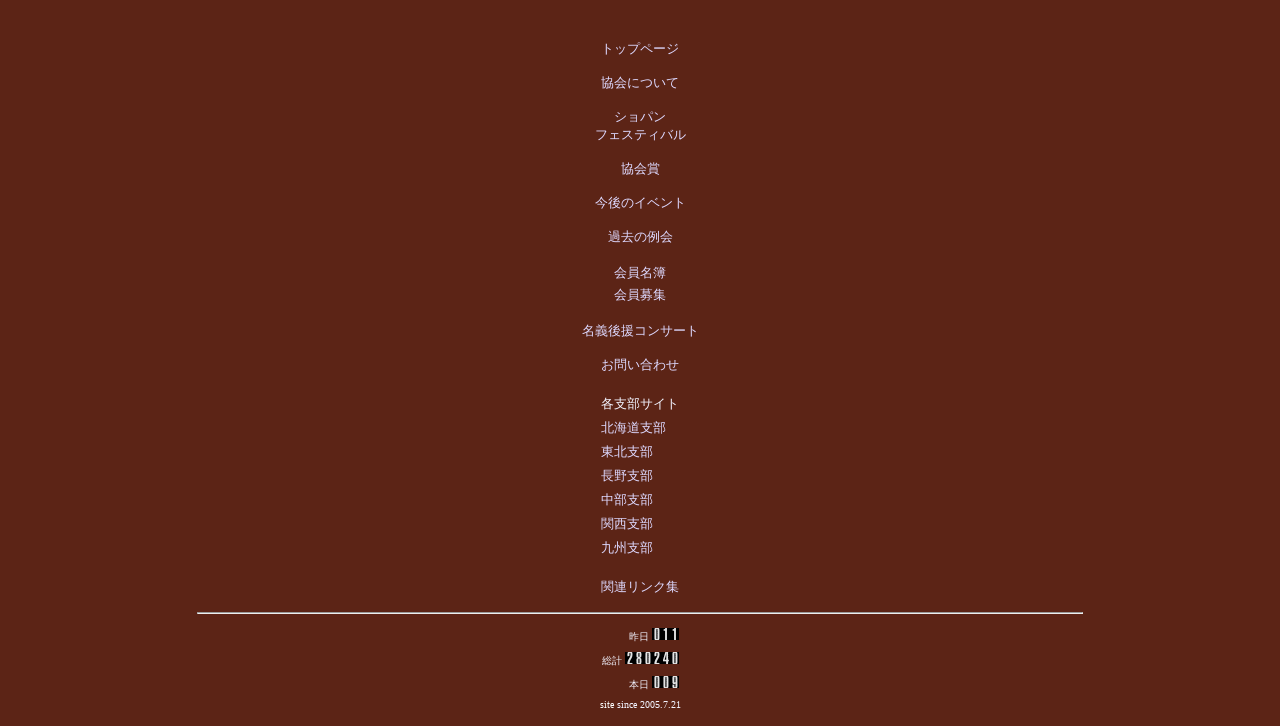

--- FILE ---
content_type: text/html
request_url: http://chopin-society-japan.com/menu/index.html
body_size: 4959
content:
<!--This file created 25.4.24 11:30 PM by Claris Home Page version 2.0J-->
<HTML>
<HEAD>
   <TITLE>　</TITLE>
   <META NAME=GENERATOR CONTENT="Claris Home Page 2.0J">
   <META HTTP-EQUIV="Content-Type" CONTENT="text/html;CHARSET=x-sjis">
   <X-SAS-WINDOW TOP=95 BOTTOM=678 LEFT=152 RIGHT=707>
   <X-SAS-REMOTESAVE SERVER="www2.tky.3web.ne.jp" USER="haruaki"
   DIR="test/" FILE="">
<STYLE type="text/css"><!--
A:link {text-decoration:none}
A:visited {text-decoration:none}
A:active {text-decoration:none}
--></STYLE>
</HEAD>
<BODY TEXT="#FFFFFF" BGCOLOR="#5C2416" LINK="#DED9FF" ALINK="#FFDEF0"
VLINK="#E8D7FF">

<P><CENTER><FONT SIZE="-1" FACE="Osaka" COLOR="#A8A8FF">　</FONT>
</CENTER></P>

<P><CENTER><FONT SIZE="-1" FACE="Osaka"
COLOR="#A8A8FF"><A HREF="../top/index.html"
TARGET="R">トップページ</A></FONT></CENTER></P>

<P><CENTER><FONT SIZE="-1" FACE="Osaka"
COLOR="#FAFCFF"><A HREF="../about/index.html"
TARGET="R">協会について</A></FONT></CENTER></P>

<P><CENTER><FONT SIZE="-1" FACE="Osaka"
COLOR="#FAFCFF"><A HREF="../chopin-festival/index.html"
TARGET="R">ショパン<BR>

フェスティバル</A></FONT></CENTER></P>

<P><CENTER><FONT SIZE="-1" FACE="Osaka"
COLOR="#FAFCFF"><A HREF="../about/kyoukaisho.html"
TARGET="R">協会賞</A></FONT></CENTER></P>

<P><CENTER><FONT SIZE="-1" FACE="Osaka"
COLOR="#F3F4FF"><A HREF="../ivent/index.html"
TARGET="R">今後のイベント</A></FONT></CENTER></P>

<P><CENTER><FONT SIZE="-1" FACE="Osaka"
COLOR="#F3F4FF"><A HREF="../ivent-kako/index.html"
TARGET="R">過去の例会</A></FONT></CENTER></P>

<P><CENTER><TABLE BORDER=0 CELLSPACING=0 CELLPADDING=2>
   <TR>
      <TD>
         <P><CENTER><FONT SIZE="-1" FACE="Osaka"
         COLOR="#F3F4FF"><A HREF="../kaiinneibo/index.html"
         TARGET="R">会員名簿</A></FONT></CENTER>
      </TD></TR>
   <TR>
      <TD>
         <P><CENTER><FONT SIZE="-1" FACE="Osaka"
         COLOR="#F3F4FF"><A HREF="../kaiin-boshu/index.html"
         TARGET="R">会員募集</A></FONT></CENTER>
      </TD></TR>
</TABLE></CENTER></P>

<P><CENTER><FONT SIZE="-1" FACE="Osaka"
COLOR="#F3F4FF"><A HREF="../meigikouenconcert/index.html"
TARGET="R">名義後援コンサート</A></FONT></CENTER></P>

<P><CENTER><FONT SIZE="-1" FACE="Osaka"
COLOR="#F3F4FF"><A HREF="../otoiawase/index.html"
TARGET="R">お問い合わせ</A></FONT></CENTER></P>

<P><CENTER><TABLE BORDER=0 CELLSPACING=4>
   <TR>
      <TD>
         <P><FONT SIZE="-1" FACE="Osaka"
         COLOR="#F3F4FF">各支部サイト</FONT>
      </TD></TR>
   <TR>
      <TD>
         <P><FONT SIZE="-1" FACE="Osaka"
         COLOR="#F3F4FF"><A HREF="http://www.chopin-society-hokkaido.com/"
         TARGET="_blank">北海道支部</A></FONT>
      </TD></TR>
   <TR>
      <TD>
         <P><FONT SIZE="-1" FACE="Osaka"
         COLOR="#F3F4FF"><A HREF="http://chopin-society-tohoku.com/"
         TARGET="_blank">東北支部</A></FONT>
      </TD></TR>
   <TR>
      <TD>
         <P><FONT SIZE="-1" FACE="Osaka"
         COLOR="#F3F4FF"><A HREF="http://www.chopin-assoc.com"
         TARGET="_blank">長野支部</A></FONT>
      </TD></TR>
   <TR>
      <TD>
         <P><FONT SIZE="-1" FACE="Osaka"
         COLOR="#F3F4FF"><A HREF="http://www.chopin-society-chubu.com/"
         TARGET="_blank">中部支部</A></FONT>
      </TD></TR>
   <TR>
      <TD>
         <P><FONT SIZE="-1" FACE="Osaka"
         COLOR="#F3F4FF"><A HREF="http://chopin-kansai.com/"
         TARGET="_blank">関西支部</A></FONT>
      </TD></TR>
   <TR>
      <TD>
         <P><FONT SIZE="-1" FACE="Osaka"
         COLOR="#F3F4FF"><A HREF="https://sites.google.com/view/chopinkyusyu/%E3%83%9B%E3%83%BC%E3%83%A0"
         TARGET="_blank">九州支部</A></FONT>
      </TD></TR>
</TABLE></CENTER></P>

<P><CENTER><FONT SIZE="-1" FACE="Osaka"
COLOR="#F3F4FF"><A HREF="../link/index.html"
TARGET="R">関連リンク集</A></FONT></CENTER></P>

<P><CENTER><B><FONT SIZE="-1" FACE="Osaka" COLOR="#F3F4FF">
<HR WIDTH="70%">
</FONT></B><TABLE BORDER=0 CELLSPACING=6>
   <TR>
      <TD>
         <P ALIGN=RIGHT><FONT SIZE="-2" FACE="Osaka"
         COLOR="#F3F4FF">昨日 </FONT><B><FONT SIZE="-1" FACE="Osaka"
         COLOR="#F3F4FF"><IMG SRC="daycount/daycount.cgi?yes"
         X-SAS-UseImageWidth X-SAS-UseImageHeight
         ALIGN=bottom></FONT></B>
      </TD></TR>
   <TR>
      <TD>
         <P ALIGN=RIGHT><FONT SIZE="-2" FACE="Osaka"
         COLOR="#F3F4FF">総計 </FONT><B><FONT SIZE="-1" FACE="Osaka"
         COLOR="#F3F4FF"><IMG SRC="daycount/daycount.cgi?gif"
         X-SAS-UseImageWidth X-SAS-UseImageHeight
         ALIGN=bottom></FONT></B>
      </TD></TR>
   <TR>
      <TD>
         <P ALIGN=RIGHT><FONT SIZE="-2" FACE="Osaka"
         COLOR="#F3F4FF">本日 </FONT><B><FONT SIZE="-1" FACE="Osaka"
         COLOR="#F3F4FF"><IMG SRC="daycount/daycount.cgi?today"
         X-SAS-UseImageWidth X-SAS-UseImageHeight
         ALIGN=bottom></FONT></B>
      </TD></TR>
</TABLE><FONT SIZE="-2">site </FONT><FONT SIZE="-2" FACE="Osaka"
COLOR="#F3F4FF">since 2005.7.21</FONT></CENTER></P>
</BODY>
</HTML>
